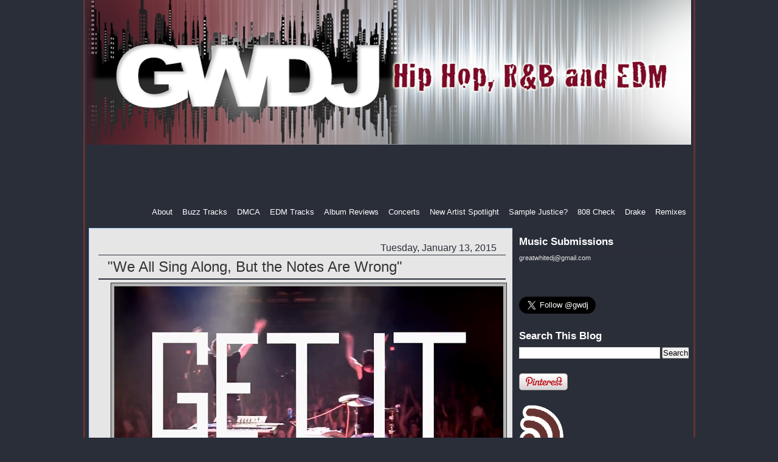

--- FILE ---
content_type: text/html; charset=UTF-8
request_url: http://www.greatwhitedj.com/b/stats?style=WHITE_TRANSPARENT&timeRange=ALL_TIME&token=APq4FmDolIgQLINNFX1aUFdwzMQ3rfu6---zQsaLpq3HOGL2i_WaagUMGtcXPfHr4zgU18t--rJtlTCuy6u3VSQ2WjJZcmfNbg
body_size: 260
content:
{"total":5314912,"sparklineOptions":{"backgroundColor":{"fillOpacity":0.1,"fill":"#ffffff"},"series":[{"areaOpacity":0.3,"color":"#fff"}]},"sparklineData":[[0,46],[1,48],[2,44],[3,52],[4,65],[5,71],[6,59],[7,66],[8,100],[9,91],[10,64],[11,54],[12,55],[13,60],[14,55],[15,62],[16,66],[17,53],[18,61],[19,56],[20,54],[21,24],[22,30],[23,8],[24,6],[25,5],[26,7],[27,6],[28,6],[29,5]],"nextTickMs":327272}

--- FILE ---
content_type: text/html; charset=utf-8
request_url: https://www.google.com/recaptcha/api2/aframe
body_size: 268
content:
<!DOCTYPE HTML><html><head><meta http-equiv="content-type" content="text/html; charset=UTF-8"></head><body><script nonce="zwFjEdu5sW_YSHtaNQFZGQ">/** Anti-fraud and anti-abuse applications only. See google.com/recaptcha */ try{var clients={'sodar':'https://pagead2.googlesyndication.com/pagead/sodar?'};window.addEventListener("message",function(a){try{if(a.source===window.parent){var b=JSON.parse(a.data);var c=clients[b['id']];if(c){var d=document.createElement('img');d.src=c+b['params']+'&rc='+(localStorage.getItem("rc::a")?sessionStorage.getItem("rc::b"):"");window.document.body.appendChild(d);sessionStorage.setItem("rc::e",parseInt(sessionStorage.getItem("rc::e")||0)+1);localStorage.setItem("rc::h",'1765124736023');}}}catch(b){}});window.parent.postMessage("_grecaptcha_ready", "*");}catch(b){}</script></body></html>